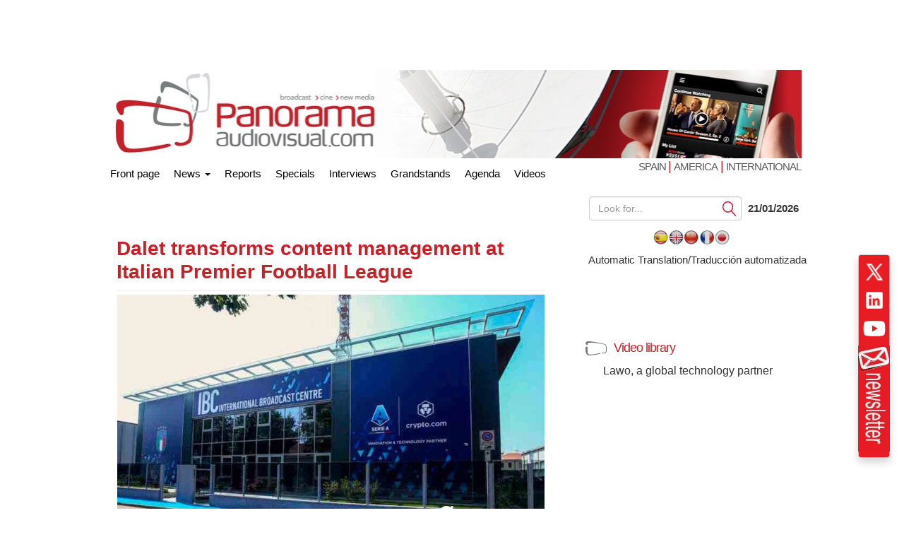

--- FILE ---
content_type: text/html; charset=UTF-8
request_url: https://www.panoramaaudiovisual.com/en/2023/02/01/dalet-transforms-content-management-italian-premier-football-league/
body_size: 19877
content:
<!DOCTYPE html>
<html xmlns="http://www.w3.org/1999/xhtml" lang="en" dir="ltr">

<head><style>img.lazy{min-height:1px}</style><link href="https://www.panoramaaudiovisual.com/wp-content/plugins/w3-total-cache/pub/js/lazyload.min.js" as="script">
  <meta name="viewport" content="width=device-width, initial-scale=1.0">

  <title>Dalet transforms content management at Italian Football League</title>
  <meta charset="UTF-8">
  <meta name="msvalidate.01" content="89A40DE8D9C94E8EAF27AEA314A4541B" />
  <meta property="fb:page_id" content="243070221414" />
  <META name="y_key" content="a5df2d53bce95f6a" />
  <meta name="yandex-verification" content="53bf06a61ced7318" />

  <link rel="dns-prefetch" href="//fonts.googleapis.com">
  <link rel="dns-prefetch" href="//ads11.panoramaaudiovisual.com">
  <link rel="dns-prefetch" href="//www.google-analytics.com">
  <link rel="dns-prefetch" href="//www.youtube.com">
  <link rel="dns-prefetch" href="//fonts.gstatic.com">
  <link rel="dns-prefetch" href="//googleads.g.doubleclick.net">
  <link rel="dns-prefetch" href="//static.doubleclick.net">
  <link rel="dns-prefetch" href="//www.google.com">
  <link rel="dns-prefetch" href="//yt3.ggpht.com">
  <link rel="dns-prefetch" href="//i.ytimg.com">
  <link rel="dns-prefetch" href="//www.gstatic.com">

  <link rel="profile" href="https://gmpg.org/xfn/11" />
  <link rel="pingback" href="https://www.panoramaaudiovisual.com/xmlrpc.php" />
  <meta name='robots' content='index, follow, max-image-preview:large, max-snippet:-1, max-video-preview:-1' />

	<!-- This site is optimized with the Yoast SEO Premium plugin v26.7 (Yoast SEO v26.7) - https://yoast.com/wordpress/plugins/seo/ -->
	<meta name="description" content="Dalet and Italian partners EI Towers and CVE announced that the Lega Serie A Lissone-based production centre is using Dalet solutions." />
	<link rel="canonical" href="https://www.panoramaaudiovisual.com/en/2023/02/01/dalet-transforms-content-management-italian-premier-football-league/" />
	<meta property="og:locale" content="en_US" />
	<meta property="og:type" content="article" />
	<meta property="og:title" content="Dalet transforms content management at Italian Premier Football League" />
	<meta property="og:description" content="Dalet and Italian partners EI Towers and CVE announced that the Lega Serie A Lissone-based production centre is using Dalet solutions." />
	<meta property="og:url" content="https://www.panoramaaudiovisual.com/2023/02/01/dalet-transforms-content-management-italian-premier-football-league/" />
	<meta property="og:site_name" content="Panorama Audiovisual" />
	<meta property="article:publisher" content="https://www.facebook.com/Panorama-Audiovisual-243070221414/" />
	<meta property="article:published_time" content="2023-02-01T08:58:16+00:00" />
	<meta property="article:modified_time" content="2023-02-03T11:02:32+00:00" />
	<meta property="og:image" content="https://www.panoramaaudiovisual.com/wp-content/uploads/2023/02/IBC-SerieA-League.jpg" />
	<meta property="og:image:width" content="800" />
	<meta property="og:image:height" content="450" />
	<meta property="og:image:type" content="image/jpeg" />
	<meta name="author" content="DRAFTING" />
	<meta name="twitter:card" content="summary_large_image" />
	<meta name="twitter:creator" content="@panoramaav" />
	<meta name="twitter:site" content="@panoramaav" />
	<script type="application/ld+json" class="yoast-schema-graph">{"@context":"https://schema.org","@graph":[{"@type":"Article","@id":"https://www.panoramaaudiovisual.com/2023/02/01/dalet-transforms-content-management-italian-premier-football-league/#article","isPartOf":{"@id":"https://www.panoramaaudiovisual.com/2023/02/01/dalet-transforms-content-management-italian-premier-football-league/"},"author":{"name":"REDACCION","@id":"https://www.panoramaaudiovisual.com/#/schema/person/0bf973c75fdcda945f4d72e3f3afb73b"},"headline":"Dalet transforms content management at Italian Premier Football League","datePublished":"2023-02-01T08:58:16+00:00","dateModified":"2023-02-03T11:02:32+00:00","mainEntityOfPage":{"@id":"https://www.panoramaaudiovisual.com/2023/02/01/dalet-transforms-content-management-italian-premier-football-league/"},"wordCount":640,"publisher":{"@id":"https://www.panoramaaudiovisual.com/#organization"},"image":{"@id":"https://www.panoramaaudiovisual.com/2023/02/01/dalet-transforms-content-management-italian-premier-football-league/#primaryimage"},"thumbnailUrl":"https://www.panoramaaudiovisual.com/wp-content/uploads/2023/02/IBC-SerieA-League.jpg","keywords":["CVE [INT]","Dalet [INT]","EI Towers [INT]"],"articleSection":["Gestión de media"],"inLanguage":"en-US","copyrightYear":"2023","copyrightHolder":{"@id":"https://www.panoramaaudiovisual.com/#organization"}},{"@type":"WebPage","@id":"https://www.panoramaaudiovisual.com/2023/02/01/dalet-transforms-content-management-italian-premier-football-league/","url":"https://www.panoramaaudiovisual.com/2023/02/01/dalet-transforms-content-management-italian-premier-football-league/","name":"Dalet transforms content management at Italian Football League","isPartOf":{"@id":"https://www.panoramaaudiovisual.com/#website"},"primaryImageOfPage":{"@id":"https://www.panoramaaudiovisual.com/2023/02/01/dalet-transforms-content-management-italian-premier-football-league/#primaryimage"},"image":{"@id":"https://www.panoramaaudiovisual.com/2023/02/01/dalet-transforms-content-management-italian-premier-football-league/#primaryimage"},"thumbnailUrl":"https://www.panoramaaudiovisual.com/wp-content/uploads/2023/02/IBC-SerieA-League.jpg","datePublished":"2023-02-01T08:58:16+00:00","dateModified":"2023-02-03T11:02:32+00:00","description":"Dalet and Italian partners EI Towers and CVE announced that the Lega Serie A Lissone-based production centre is using Dalet solutions.","breadcrumb":{"@id":"https://www.panoramaaudiovisual.com/2023/02/01/dalet-transforms-content-management-italian-premier-football-league/#breadcrumb"},"inLanguage":"en-US","potentialAction":[{"@type":"ReadAction","target":["https://www.panoramaaudiovisual.com/2023/02/01/dalet-transforms-content-management-italian-premier-football-league/"]}]},{"@type":"ImageObject","inLanguage":"en-US","@id":"https://www.panoramaaudiovisual.com/2023/02/01/dalet-transforms-content-management-italian-premier-football-league/#primaryimage","url":"https://www.panoramaaudiovisual.com/wp-content/uploads/2023/02/IBC-SerieA-League.jpg","contentUrl":"https://www.panoramaaudiovisual.com/wp-content/uploads/2023/02/IBC-SerieA-League.jpg","width":800,"height":450,"caption":"IBC Serie-A League"},{"@type":"BreadcrumbList","@id":"https://www.panoramaaudiovisual.com/2023/02/01/dalet-transforms-content-management-italian-premier-football-league/#breadcrumb","itemListElement":[{"@type":"ListItem","position":1,"name":"Portada","item":"https://www.panoramaaudiovisual.com/"},{"@type":"ListItem","position":2,"name":"Dalet transforms content management at Italian Premier Football League"}]},{"@type":"WebSite","@id":"https://www.panoramaaudiovisual.com/#website","url":"https://www.panoramaaudiovisual.com/","name":"Panorama Audiovisual","description":"Tecnologia y tendencias en broadcast, cine y new media","publisher":{"@id":"https://www.panoramaaudiovisual.com/#organization"},"potentialAction":[{"@type":"SearchAction","target":{"@type":"EntryPoint","urlTemplate":"https://www.panoramaaudiovisual.com/?s={search_term_string}"},"query-input":{"@type":"PropertyValueSpecification","valueRequired":true,"valueName":"search_term_string"}}],"inLanguage":"en-US"},{"@type":"Organization","@id":"https://www.panoramaaudiovisual.com/#organization","name":"Panorama Audiovisual","url":"https://www.panoramaaudiovisual.com/","logo":{"@type":"ImageObject","inLanguage":"en-US","@id":"https://www.panoramaaudiovisual.com/#/schema/logo/image/","url":"https://www.panoramaaudiovisual.com/wp-content/uploads/2009/10/logo_adap.jpg","contentUrl":"https://www.panoramaaudiovisual.com/wp-content/uploads/2009/10/logo_adap.jpg","width":"240","height":"247","caption":"Panorama Audiovisual"},"image":{"@id":"https://www.panoramaaudiovisual.com/#/schema/logo/image/"},"sameAs":["https://www.facebook.com/Panorama-Audiovisual-243070221414/","https://x.com/panoramaav"]},{"@type":"Person","@id":"https://www.panoramaaudiovisual.com/#/schema/person/0bf973c75fdcda945f4d72e3f3afb73b","name":"REDACCION"}]}</script>
	<!-- / Yoast SEO Premium plugin. -->


<link rel="alternate" title="oEmbed (JSON)" type="application/json+oembed" href="https://www.panoramaaudiovisual.com/en/wp-json/oembed/1.0/embed?url=https%3A%2F%2Fwww.panoramaaudiovisual.com%2F2023%2F02%2F01%2Fdalet-transforms-content-management-italian-premier-football-league%2F" />
<link rel="alternate" title="oEmbed (XML)" type="text/xml+oembed" href="https://www.panoramaaudiovisual.com/en/wp-json/oembed/1.0/embed?url=https%3A%2F%2Fwww.panoramaaudiovisual.com%2F2023%2F02%2F01%2Fdalet-transforms-content-management-italian-premier-football-league%2F&format=xml" />
<style id='wp-img-auto-sizes-contain-inline-css' type='text/css'>
img:is([sizes=auto i],[sizes^="auto," i]){contain-intrinsic-size:3000px 1500px}
/*# sourceURL=wp-img-auto-sizes-contain-inline-css */
</style>
<style id='wp-emoji-styles-inline-css' type='text/css'>

	img.wp-smiley, img.emoji {
		display: inline !important;
		border: none !important;
		box-shadow: none !important;
		height: 1em !important;
		width: 1em !important;
		margin: 0 0.07em !important;
		vertical-align: -0.1em !important;
		background: none !important;
		padding: 0 !important;
	}
/*# sourceURL=wp-emoji-styles-inline-css */
</style>
<style id='wp-block-library-inline-css' type='text/css'>
:root{--wp-block-synced-color:#7a00df;--wp-block-synced-color--rgb:122,0,223;--wp-bound-block-color:var(--wp-block-synced-color);--wp-editor-canvas-background:#ddd;--wp-admin-theme-color:#007cba;--wp-admin-theme-color--rgb:0,124,186;--wp-admin-theme-color-darker-10:#006ba1;--wp-admin-theme-color-darker-10--rgb:0,107,160.5;--wp-admin-theme-color-darker-20:#005a87;--wp-admin-theme-color-darker-20--rgb:0,90,135;--wp-admin-border-width-focus:2px}@media (min-resolution:192dpi){:root{--wp-admin-border-width-focus:1.5px}}.wp-element-button{cursor:pointer}:root .has-very-light-gray-background-color{background-color:#eee}:root .has-very-dark-gray-background-color{background-color:#313131}:root .has-very-light-gray-color{color:#eee}:root .has-very-dark-gray-color{color:#313131}:root .has-vivid-green-cyan-to-vivid-cyan-blue-gradient-background{background:linear-gradient(135deg,#00d084,#0693e3)}:root .has-purple-crush-gradient-background{background:linear-gradient(135deg,#34e2e4,#4721fb 50%,#ab1dfe)}:root .has-hazy-dawn-gradient-background{background:linear-gradient(135deg,#faaca8,#dad0ec)}:root .has-subdued-olive-gradient-background{background:linear-gradient(135deg,#fafae1,#67a671)}:root .has-atomic-cream-gradient-background{background:linear-gradient(135deg,#fdd79a,#004a59)}:root .has-nightshade-gradient-background{background:linear-gradient(135deg,#330968,#31cdcf)}:root .has-midnight-gradient-background{background:linear-gradient(135deg,#020381,#2874fc)}:root{--wp--preset--font-size--normal:16px;--wp--preset--font-size--huge:42px}.has-regular-font-size{font-size:1em}.has-larger-font-size{font-size:2.625em}.has-normal-font-size{font-size:var(--wp--preset--font-size--normal)}.has-huge-font-size{font-size:var(--wp--preset--font-size--huge)}.has-text-align-center{text-align:center}.has-text-align-left{text-align:left}.has-text-align-right{text-align:right}.has-fit-text{white-space:nowrap!important}#end-resizable-editor-section{display:none}.aligncenter{clear:both}.items-justified-left{justify-content:flex-start}.items-justified-center{justify-content:center}.items-justified-right{justify-content:flex-end}.items-justified-space-between{justify-content:space-between}.screen-reader-text{border:0;clip-path:inset(50%);height:1px;margin:-1px;overflow:hidden;padding:0;position:absolute;width:1px;word-wrap:normal!important}.screen-reader-text:focus{background-color:#ddd;clip-path:none;color:#444;display:block;font-size:1em;height:auto;left:5px;line-height:normal;padding:15px 23px 14px;text-decoration:none;top:5px;width:auto;z-index:100000}html :where(.has-border-color){border-style:solid}html :where([style*=border-top-color]){border-top-style:solid}html :where([style*=border-right-color]){border-right-style:solid}html :where([style*=border-bottom-color]){border-bottom-style:solid}html :where([style*=border-left-color]){border-left-style:solid}html :where([style*=border-width]){border-style:solid}html :where([style*=border-top-width]){border-top-style:solid}html :where([style*=border-right-width]){border-right-style:solid}html :where([style*=border-bottom-width]){border-bottom-style:solid}html :where([style*=border-left-width]){border-left-style:solid}html :where(img[class*=wp-image-]){height:auto;max-width:100%}:where(figure){margin:0 0 1em}html :where(.is-position-sticky){--wp-admin--admin-bar--position-offset:var(--wp-admin--admin-bar--height,0px)}@media screen and (max-width:600px){html :where(.is-position-sticky){--wp-admin--admin-bar--position-offset:0px}}

/*# sourceURL=wp-block-library-inline-css */
</style><style id='global-styles-inline-css' type='text/css'>
:root{--wp--preset--aspect-ratio--square: 1;--wp--preset--aspect-ratio--4-3: 4/3;--wp--preset--aspect-ratio--3-4: 3/4;--wp--preset--aspect-ratio--3-2: 3/2;--wp--preset--aspect-ratio--2-3: 2/3;--wp--preset--aspect-ratio--16-9: 16/9;--wp--preset--aspect-ratio--9-16: 9/16;--wp--preset--color--black: #000000;--wp--preset--color--cyan-bluish-gray: #abb8c3;--wp--preset--color--white: #ffffff;--wp--preset--color--pale-pink: #f78da7;--wp--preset--color--vivid-red: #cf2e2e;--wp--preset--color--luminous-vivid-orange: #ff6900;--wp--preset--color--luminous-vivid-amber: #fcb900;--wp--preset--color--light-green-cyan: #7bdcb5;--wp--preset--color--vivid-green-cyan: #00d084;--wp--preset--color--pale-cyan-blue: #8ed1fc;--wp--preset--color--vivid-cyan-blue: #0693e3;--wp--preset--color--vivid-purple: #9b51e0;--wp--preset--gradient--vivid-cyan-blue-to-vivid-purple: linear-gradient(135deg,rgb(6,147,227) 0%,rgb(155,81,224) 100%);--wp--preset--gradient--light-green-cyan-to-vivid-green-cyan: linear-gradient(135deg,rgb(122,220,180) 0%,rgb(0,208,130) 100%);--wp--preset--gradient--luminous-vivid-amber-to-luminous-vivid-orange: linear-gradient(135deg,rgb(252,185,0) 0%,rgb(255,105,0) 100%);--wp--preset--gradient--luminous-vivid-orange-to-vivid-red: linear-gradient(135deg,rgb(255,105,0) 0%,rgb(207,46,46) 100%);--wp--preset--gradient--very-light-gray-to-cyan-bluish-gray: linear-gradient(135deg,rgb(238,238,238) 0%,rgb(169,184,195) 100%);--wp--preset--gradient--cool-to-warm-spectrum: linear-gradient(135deg,rgb(74,234,220) 0%,rgb(151,120,209) 20%,rgb(207,42,186) 40%,rgb(238,44,130) 60%,rgb(251,105,98) 80%,rgb(254,248,76) 100%);--wp--preset--gradient--blush-light-purple: linear-gradient(135deg,rgb(255,206,236) 0%,rgb(152,150,240) 100%);--wp--preset--gradient--blush-bordeaux: linear-gradient(135deg,rgb(254,205,165) 0%,rgb(254,45,45) 50%,rgb(107,0,62) 100%);--wp--preset--gradient--luminous-dusk: linear-gradient(135deg,rgb(255,203,112) 0%,rgb(199,81,192) 50%,rgb(65,88,208) 100%);--wp--preset--gradient--pale-ocean: linear-gradient(135deg,rgb(255,245,203) 0%,rgb(182,227,212) 50%,rgb(51,167,181) 100%);--wp--preset--gradient--electric-grass: linear-gradient(135deg,rgb(202,248,128) 0%,rgb(113,206,126) 100%);--wp--preset--gradient--midnight: linear-gradient(135deg,rgb(2,3,129) 0%,rgb(40,116,252) 100%);--wp--preset--font-size--small: 13px;--wp--preset--font-size--medium: 20px;--wp--preset--font-size--large: 36px;--wp--preset--font-size--x-large: 42px;--wp--preset--spacing--20: 0.44rem;--wp--preset--spacing--30: 0.67rem;--wp--preset--spacing--40: 1rem;--wp--preset--spacing--50: 1.5rem;--wp--preset--spacing--60: 2.25rem;--wp--preset--spacing--70: 3.38rem;--wp--preset--spacing--80: 5.06rem;--wp--preset--shadow--natural: 6px 6px 9px rgba(0, 0, 0, 0.2);--wp--preset--shadow--deep: 12px 12px 50px rgba(0, 0, 0, 0.4);--wp--preset--shadow--sharp: 6px 6px 0px rgba(0, 0, 0, 0.2);--wp--preset--shadow--outlined: 6px 6px 0px -3px rgb(255, 255, 255), 6px 6px rgb(0, 0, 0);--wp--preset--shadow--crisp: 6px 6px 0px rgb(0, 0, 0);}:where(.is-layout-flex){gap: 0.5em;}:where(.is-layout-grid){gap: 0.5em;}body .is-layout-flex{display: flex;}.is-layout-flex{flex-wrap: wrap;align-items: center;}.is-layout-flex > :is(*, div){margin: 0;}body .is-layout-grid{display: grid;}.is-layout-grid > :is(*, div){margin: 0;}:where(.wp-block-columns.is-layout-flex){gap: 2em;}:where(.wp-block-columns.is-layout-grid){gap: 2em;}:where(.wp-block-post-template.is-layout-flex){gap: 1.25em;}:where(.wp-block-post-template.is-layout-grid){gap: 1.25em;}.has-black-color{color: var(--wp--preset--color--black) !important;}.has-cyan-bluish-gray-color{color: var(--wp--preset--color--cyan-bluish-gray) !important;}.has-white-color{color: var(--wp--preset--color--white) !important;}.has-pale-pink-color{color: var(--wp--preset--color--pale-pink) !important;}.has-vivid-red-color{color: var(--wp--preset--color--vivid-red) !important;}.has-luminous-vivid-orange-color{color: var(--wp--preset--color--luminous-vivid-orange) !important;}.has-luminous-vivid-amber-color{color: var(--wp--preset--color--luminous-vivid-amber) !important;}.has-light-green-cyan-color{color: var(--wp--preset--color--light-green-cyan) !important;}.has-vivid-green-cyan-color{color: var(--wp--preset--color--vivid-green-cyan) !important;}.has-pale-cyan-blue-color{color: var(--wp--preset--color--pale-cyan-blue) !important;}.has-vivid-cyan-blue-color{color: var(--wp--preset--color--vivid-cyan-blue) !important;}.has-vivid-purple-color{color: var(--wp--preset--color--vivid-purple) !important;}.has-black-background-color{background-color: var(--wp--preset--color--black) !important;}.has-cyan-bluish-gray-background-color{background-color: var(--wp--preset--color--cyan-bluish-gray) !important;}.has-white-background-color{background-color: var(--wp--preset--color--white) !important;}.has-pale-pink-background-color{background-color: var(--wp--preset--color--pale-pink) !important;}.has-vivid-red-background-color{background-color: var(--wp--preset--color--vivid-red) !important;}.has-luminous-vivid-orange-background-color{background-color: var(--wp--preset--color--luminous-vivid-orange) !important;}.has-luminous-vivid-amber-background-color{background-color: var(--wp--preset--color--luminous-vivid-amber) !important;}.has-light-green-cyan-background-color{background-color: var(--wp--preset--color--light-green-cyan) !important;}.has-vivid-green-cyan-background-color{background-color: var(--wp--preset--color--vivid-green-cyan) !important;}.has-pale-cyan-blue-background-color{background-color: var(--wp--preset--color--pale-cyan-blue) !important;}.has-vivid-cyan-blue-background-color{background-color: var(--wp--preset--color--vivid-cyan-blue) !important;}.has-vivid-purple-background-color{background-color: var(--wp--preset--color--vivid-purple) !important;}.has-black-border-color{border-color: var(--wp--preset--color--black) !important;}.has-cyan-bluish-gray-border-color{border-color: var(--wp--preset--color--cyan-bluish-gray) !important;}.has-white-border-color{border-color: var(--wp--preset--color--white) !important;}.has-pale-pink-border-color{border-color: var(--wp--preset--color--pale-pink) !important;}.has-vivid-red-border-color{border-color: var(--wp--preset--color--vivid-red) !important;}.has-luminous-vivid-orange-border-color{border-color: var(--wp--preset--color--luminous-vivid-orange) !important;}.has-luminous-vivid-amber-border-color{border-color: var(--wp--preset--color--luminous-vivid-amber) !important;}.has-light-green-cyan-border-color{border-color: var(--wp--preset--color--light-green-cyan) !important;}.has-vivid-green-cyan-border-color{border-color: var(--wp--preset--color--vivid-green-cyan) !important;}.has-pale-cyan-blue-border-color{border-color: var(--wp--preset--color--pale-cyan-blue) !important;}.has-vivid-cyan-blue-border-color{border-color: var(--wp--preset--color--vivid-cyan-blue) !important;}.has-vivid-purple-border-color{border-color: var(--wp--preset--color--vivid-purple) !important;}.has-vivid-cyan-blue-to-vivid-purple-gradient-background{background: var(--wp--preset--gradient--vivid-cyan-blue-to-vivid-purple) !important;}.has-light-green-cyan-to-vivid-green-cyan-gradient-background{background: var(--wp--preset--gradient--light-green-cyan-to-vivid-green-cyan) !important;}.has-luminous-vivid-amber-to-luminous-vivid-orange-gradient-background{background: var(--wp--preset--gradient--luminous-vivid-amber-to-luminous-vivid-orange) !important;}.has-luminous-vivid-orange-to-vivid-red-gradient-background{background: var(--wp--preset--gradient--luminous-vivid-orange-to-vivid-red) !important;}.has-very-light-gray-to-cyan-bluish-gray-gradient-background{background: var(--wp--preset--gradient--very-light-gray-to-cyan-bluish-gray) !important;}.has-cool-to-warm-spectrum-gradient-background{background: var(--wp--preset--gradient--cool-to-warm-spectrum) !important;}.has-blush-light-purple-gradient-background{background: var(--wp--preset--gradient--blush-light-purple) !important;}.has-blush-bordeaux-gradient-background{background: var(--wp--preset--gradient--blush-bordeaux) !important;}.has-luminous-dusk-gradient-background{background: var(--wp--preset--gradient--luminous-dusk) !important;}.has-pale-ocean-gradient-background{background: var(--wp--preset--gradient--pale-ocean) !important;}.has-electric-grass-gradient-background{background: var(--wp--preset--gradient--electric-grass) !important;}.has-midnight-gradient-background{background: var(--wp--preset--gradient--midnight) !important;}.has-small-font-size{font-size: var(--wp--preset--font-size--small) !important;}.has-medium-font-size{font-size: var(--wp--preset--font-size--medium) !important;}.has-large-font-size{font-size: var(--wp--preset--font-size--large) !important;}.has-x-large-font-size{font-size: var(--wp--preset--font-size--x-large) !important;}
/*# sourceURL=global-styles-inline-css */
</style>

<style id='classic-theme-styles-inline-css' type='text/css'>
/*! This file is auto-generated */
.wp-block-button__link{color:#fff;background-color:#32373c;border-radius:9999px;box-shadow:none;text-decoration:none;padding:calc(.667em + 2px) calc(1.333em + 2px);font-size:1.125em}.wp-block-file__button{background:#32373c;color:#fff;text-decoration:none}
/*# sourceURL=/wp-includes/css/classic-themes.min.css */
</style>
<link rel='stylesheet' id='yarpp-thumbnails-css' href='https://www.panoramaaudiovisual.com/wp-content/plugins/yet-another-related-posts-plugin/style/styles_thumbnails.css?ver=5.30.11' type='text/css' media='all' />
<style id='yarpp-thumbnails-inline-css' type='text/css'>
.yarpp-thumbnails-horizontal .yarpp-thumbnail {width: 260px;height: 220px;margin: 5px;margin-left: 0px;}.yarpp-thumbnail > img, .yarpp-thumbnail-default {width: 250px;height: 170px;margin: 5px;}.yarpp-thumbnails-horizontal .yarpp-thumbnail-title {margin: 7px;margin-top: 0px;width: 250px;}.yarpp-thumbnail-default > img {min-height: 170px;min-width: 250px;}
/*# sourceURL=yarpp-thumbnails-inline-css */
</style>
<link rel='stylesheet' id='flags_tpw_flags_css-css' href='//www.panoramaaudiovisual.com/wp-content/plugins/transposh-translation-filter-for-wordpress/widgets/flags/tpw_flags_css.css?ver=1.0.11' type='text/css' media='all' />
<link rel="https://api.w.org/" href="https://www.panoramaaudiovisual.com/wp-json/" /><link rel="alternate" title="JSON" type="application/json" href="https://www.panoramaaudiovisual.com/en/wp-json/wp/v2/posts/206489" /><link rel="EditURI" type="application/rsd+xml" title="RSD" href="https://www.panoramaaudiovisual.com/xmlrpc.php?rsd" />
<link rel='shortlink' href='https://www.panoramaaudiovisual.com/?p=206489' />
<link rel="alternate" hreflang="es" href="https://www.panoramaaudiovisual.com/2023/02/01/dalet-transforms-content-management-italian-premier-football-league/"/><link rel="alternate" hreflang="en" href="https://www.panoramaaudiovisual.com/en/2023/02/01/dalet-transforms-content-management-italian-premier-football-league/"/><meta name="generator" content="webp-uploads 2.6.1">
  <script type="text/javascript">
    var a = document.cookie.match(new RegExp('PAlocal=([^;]+)'));
    const site = 'https://www.panoramaaudiovisual.com';
    const un = {};
    un.sites = {
      esp: site,
      int: site + '/en/int/',
      ame: site + '/ame/',
      int2: site + '/en/int',
      ame2: site + '/ame'
    };
    un.home = false;
    un.url = 'https://www.panoramaaudiovisual.com/en/2023/02/01/dalet-transforms-content-management-italian-premier-football-league';
    un.per = 'https://www.panoramaaudiovisual.com/2023/02/01/dalet-transforms-content-management-italian-premier-football-league/';
    un.topImg = Math.round(Math.random() * 7 + 1);
    un.topImg = (un.topImg > 7) ? 7 : un.topImg;
    un.site = (a && a.length) ? a[1] : 'esp';

    if (un.home) {
      if (un.site === 'esp' && un.url !== un.sites.esp) {
        window.location.replace(un.sites.esp);
      } else if (un.site === 'int' && !(un.url !== un.sites.int || un.url !== un.sites.int2)) {
        window.location.replace(un.sites.int);
      } else if (un.site === 'ame' && !(un.url !== un.sites.ame || un.url !== un.sites.ame2)) {
        window.location.replace(un.sites.ame);
      }
    }
  </script>

  <link rel="icon" href="https://www.panoramaaudiovisual.com/wp-content/themes/underwood/core/img/puntomira32.png" />
  <link rel="shortcut icon" type="image/png" sizes=48x48 href="https://www.panoramaaudiovisual.com/wp-content/themes/underwood/core/img/puntomira48.png">
  <link rel="icon" type="image/png" sizes=192x192 href="https://www.panoramaaudiovisual.com/wp-content/themes/underwood/core/img/puntomira192.png">
  <link rel="icon" type="image/png" sizes=196x196 href="https://www.panoramaaudiovisual.com/wp-content/themes/underwood/core/img/puntomira196.png">
  <link rel="icon" type="image/png" sizes=152x152 href="https://www.panoramaaudiovisual.com/wp-content/themes/underwood/core/img/puntomira152.png">
  <link rel="icon" type="image/png" sizes=160x160 href="https://www.panoramaaudiovisual.com/wp-content/themes/underwood/core/img/puntomira160.png">
  <link rel="apple-touch-icon" sizes="57x57" type="image/png" href="https://www.panoramaaudiovisual.com/wp-content/themes/underwood/core/img/puntomira57.png">
  <link rel="apple-touch-icon" sizes="72x72" type="image/png" href="https://www.panoramaaudiovisual.com/wp-content/themes/underwood/core/img/puntomira72.png">
  <link rel="apple-touch-icon" sizes="114x114" type="image/png" href="https://www.panoramaaudiovisual.com/wp-content/themes/underwood/core/img/puntomira114.png">
  <link rel="apple-touch-icon" sizes="144x144" type="image/png" href="https://www.panoramaaudiovisual.com/wp-content/themes/underwood/core/img/puntomira144.png">
  <link rel="apple-touch-icon" sizes="180x180" type="image/png" href="https://www.panoramaaudiovisual.com/wp-content/themes/underwood/core/img/puntomira48.png">

  <link rel="stylesheet" media="screen" type="text/css" href="https://www.panoramaaudiovisual.com/wp-content/themes/underwood/core/css/style.2.12.min.css">


    <script>
      ! function(f, b, e, v, n, t, s) {
        if (f.fbq) return;
        n = f.fbq = function() {
          n.callMethod ?
            n.callMethod.apply(n, arguments) : n.queue.push(arguments)
        };
        if (!f._fbq) f._fbq = n;
        n.push = n;
        n.loaded = !0;
        n.version = '2.0';
        n.queue = [];
        t = b.createElement(e);
        t.async = !0;
        t.src = v;
        s = b.getElementsByTagName(e)[0];
        s.parentNode.insertBefore(t, s)
      }(window, document, 'script',
        'https://connect.facebook.net/en_US/fbevents.js');
      fbq('init', '1305083093310193');
      fbq('track', 'PageView');
    </script>
    <noscript><img class="lazy" height="1" width="1" style="display:none"
        src="data:image/svg+xml,%3Csvg%20xmlns='http://www.w3.org/2000/svg'%20viewBox='0%200%201%201'%3E%3C/svg%3E" data-src="https://www.facebook.com/tr?id=1305083093310193&ev=PageView&noscript=1" /></noscript>
<link rel='stylesheet' id='yarppRelatedCss-css' href='https://www.panoramaaudiovisual.com/wp-content/plugins/yet-another-related-posts-plugin/style/related.css?ver=5.30.11' type='text/css' media='all' />
<link rel='stylesheet' id='tptn-style-text-only-css' href='https://www.panoramaaudiovisual.com/wp-content/plugins/top-10/css/text-only.min.css?ver=4.1.1' type='text/css' media='all' />
<meta name="translation-stats" content='{"total_phrases":251,"translated_phrases":220,"human_translated_phrases":null,"hidden_phrases":102,"hidden_translated_phrases":101,"hidden_translateable_phrases":1,"meta_phrases":26,"meta_translated_phrases":2,"time":null}'/>
</head>

<body>
  


<script type='text/javascript'><!--//<![CDATA[
   var ox_u = 'https://ads11.panoramaaudiovisual.com/www/delivery/al.php?zoneid=7&layerstyle=simple&align=left&valign=middle&padding=2&closetime=30&padding=2&shifth=5&shiftv=5&closebutton=t&backcolor=E6E3D3&bordercolor=999';
   if (document.context) ox_u += '&context=' + escape(document.context);
   document.write("<scr"+"ipt type='text/javascript' src='" + ox_u + "'></scr"+"ipt>");
//]]>--></script>
  <!-- Google tag (gtag.js) -->
<script async src="https://www.googletagmanager.com/gtag/js?id=G-PQZ5S75HHB"></script>
<script>
  window.dataLayer = window.dataLayer || [];
  function gtag(){dataLayer.push(arguments);}
  gtag('js', new Date());

  gtag('config', 'G-PQZ5S75HHB');
</script>


<script>
  (function(i,s,o,g,r,a,m){i['GoogleAnalyticsObject']=r;i[r]=i[r]||function(){
  (i[r].q=i[r].q||[]).push(arguments)},i[r].l=1*new Date();a=s.createElement(o),
  m=s.getElementsByTagName(o)[0];a.async=1;a.src=g;m.parentNode.insertBefore(a,m)
  })(window,document,'script','//www.google-analytics.com/analytics.js','ga');

  ga('create', 'UA-11258304-1', 'panoramaaudiovisual.com');
  ga('send', 'pageview');

</script>
<script type="text/javascript">
    (function(c,l,a,r,i,t,y){
        c[a]=c[a]||function(){(c[a].q=c[a].q||[]).push(arguments)};
        t=l.createElement(r);t.async=1;t.src="https://www.clarity.ms/tag/"+i;
        y=l.getElementsByTagName(r)[0];y.parentNode.insertBefore(t,y);
    })(window, document, "clarity", "script", "chvzrv8sq2");
</script>  <div class="social-float">
    <ul>
      <li>
        <a href="https://x.com/panoramaav" title="Accede a X" target="_blank" rel="noopener" style="display: block;">
          <img class="lazy" src="data:image/svg+xml,%3Csvg%20xmlns='http://www.w3.org/2000/svg'%20viewBox='0%200%2032%2032'%3E%3C/svg%3E" data-src="https://www.panoramaaudiovisual.com/wp-content/themes/underwood/core/img/x.png" alt="X" width="32" height="32" border="0">
        </a>
      </li>
      <li>
        <a href="https://www.linkedin.com/company/panorama-av/" title="Sign in to LinkedIn" target="_blank" rel="noopener" style="display: block;">
          <img class="lazy" src="data:image/svg+xml,%3Csvg%20xmlns='http://www.w3.org/2000/svg'%20viewBox='0%200%2032%2032'%3E%3C/svg%3E" data-src="https://www.panoramaaudiovisual.com/wp-content/themes/underwood/core/img/linkedin.png" alt="LinkedIn" width="32" height="32" border="0">
        </a>
      </li>
      <li><a href="https://www.youtube.com/user/PanoramaAudiovisual" title="Accede a YouTube" target="_blank" rel="noopener" style="display: block;">
          <img class="lazy" src="data:image/svg+xml,%3Csvg%20xmlns='http://www.w3.org/2000/svg'%20viewBox='0%200%2032%2032'%3E%3C/svg%3E" data-src="https://www.panoramaaudiovisual.com/wp-content/themes/underwood/core/img/youtube.png" alt="Youtube" width="32" height="32" border="0">
      </li>
      <li><a href="/alta-en-newsletter"><img class="lazy" src="data:image/svg+xml,%3Csvg%20xmlns='http://www.w3.org/2000/svg'%20viewBox='0%200%201%201'%3E%3C/svg%3E" data-src="https://www.panoramaaudiovisual.com/wp-content/themes/underwood/core/img/newsletter.jpg" alt="Follow us with our newsletter"></a></li>
    </ul>
  </div>

  <header class="row ancho">
    <div class="ancho">
      <div class="row-publi publicidad">
        <div class="col-xs-9 publiz1">
          

<ins data-revive-zoneid="4" data-revive-id="eb661876e5a1d3ef33c346f0014b9fec"></ins>
        </div>
        <div class="col-xs-3 publiz2 no-tablet">
          
<ins data-revive-zoneid="2" data-revive-id="eb661876e5a1d3ef33c346f0014b9fec"></ins>
        </div>
      </div>
      <div class="mobile cabecera" style="display: none;">
        <div class="col-xs-6"><a href="https://www.panoramaaudiovisual.com/en/">
            <img class="img-responsive lazy" src="data:image/svg+xml,%3Csvg%20xmlns='http://www.w3.org/2000/svg'%20viewBox='0%200%201%201'%3E%3C/svg%3E" data-src="https://www.panoramaaudiovisual.com/wp-content/themes/underwood/core/img/header/dos.png" alt="Go to the cover of Panorama Audiovisual"></a>
        </div>
        <div class="col-xs-4">
          <h3><a class="esp" href="https://www.panoramaaudiovisual.com/en/?PAesp=1">Spain </a><br><a class="ame" href="https://www.panoramaaudiovisual.com/en/?PAame=1">America</a><br><a class="int" href="https://www.panoramaaudiovisual.com/en/?PAint=1">International</a></h3>
        </div>
        <div class="navbar-header pull-right mobile-only col-xs-2">
          <button type="button" class="navbar-toggle collapsed" data-toggle="collapse" data-target="#under-menu">
            <span class="sr-only">Front page</span>
            <span class="icon-bar"></span>
            <span class="icon-bar"></span>
            <span class="icon-bar"></span>
          </button>

        </div>

      </div>

      <div class="row-publi no-mobile">
        <a class="link-home" href="https://www.panoramaaudiovisual.com/en/">
          <img class="img-responsive lazy" src="data:image/svg+xml,%3Csvg%20xmlns='http://www.w3.org/2000/svg'%20viewBox='0%200%201%201'%3E%3C/svg%3E" data-src="https://www.panoramaaudiovisual.com/wp-content/themes/underwood/core/img/header/top_1.jpg" alt="Go to the cover of Panorama Audiovisual"></a>
      </div>
  </header>
  <div class="row ancho no-mobile">
    <nav class="navbar" role="navigation">
  <!-- Brand and toggle get grouped for better mobile display -->

  <div class="collapse navbar-collapse" id="under-menu">
    <ul class="nav navbar-nav">
      <li><a class="navbar-brand link-home" href="/">Front page</a></li>
      <li class="dropdown">
        <a href="#" class="dropdown-toggle" data-toggle="dropdown">News <b class="caret"></b></a>
                <div class="dropdown-menu" style="width:640px">
          <ul>
            <li><a href="https://www.panoramaaudiovisual.com/en/category/accesorios/" title="See all the news of Accessories">Accessories</a></li><li><a href="https://www.panoramaaudiovisual.com/en/category/almacenamiento/" title="See all the news of Storage">Storage</a></li><li><a href="https://www.panoramaaudiovisual.com/en/category/alquiler-servicios/" title="See all the news of Rental / Services">Rental / Services</a></li><li><a href="https://www.panoramaaudiovisual.com/en/category/television/360-vr/" title="See all the news of AR / VR / XR">AR / VR / XR</a></li><li><a href="https://www.panoramaaudiovisual.com/en/category/audio/" title="See all the news of Audio">Audio</a></li><li><a href="https://www.panoramaaudiovisual.com/en/category/automatizacion/" title="See all the news of Automation">Automation</a></li><li><a href="https://www.panoramaaudiovisual.com/en/category/captacion/" title="See all the news of Catchment">Catchment</a></li><li><a href="https://www.panoramaaudiovisual.com/en/category/cine/" title="See all the news of Cine">Cine</a></li><li><a href="https://www.panoramaaudiovisual.com/en/category/cine/produccion/" title="See all the news of Cinema / Production">Cinema / Production</a></li><li><a href="https://www.panoramaaudiovisual.com/en/category/cine/tecnica/" title="See all the news of Cinema / Technique">Cinema / Technique</a></li></ul><ul style="left:160px;position:absolute;top:5px;"><li><a href="https://www.panoramaaudiovisual.com/en/category/tv-corporate/control/" title="See all the news of Control">Control</a></li><li><a href="https://www.panoramaaudiovisual.com/en/category/tv-corporate/digital-signage/" title="See all the news of Digital Signage">Digital Signage</a></li><li><a href="https://www.panoramaaudiovisual.com/en/category/emision/" title="See all the news of Emission">Emission</a></li><li><a href="https://www.panoramaaudiovisual.com/en/category/entrev/" title="See all the news of Interviews">Interviews</a></li><li><a href="https://www.panoramaaudiovisual.com/en/category/esp1/" title="See all the news of ESP1">ESP1</a></li><li><a href="https://www.panoramaaudiovisual.com/en/category/esp2/" title="See all the news of ESP2">ESP2</a></li><li><a href="https://www.panoramaaudiovisual.com/en/category/television/esports/" title="See all the news of eSports">eSports</a></li><li><a href="https://www.panoramaaudiovisual.com/en/category/estudio/" title="See all the news of Study">Study</a></li><li><a href="https://www.panoramaaudiovisual.com/en/category/eventos/" title="See all the news of Events">Events</a></li><li><a href="https://www.panoramaaudiovisual.com/en/category/formacion/" title="See all the news of Training">Training</a></li></ul><ul style="left:320px;position:absolute;top:5px;"><li><a href="https://www.panoramaaudiovisual.com/en/category/gestion-media/" title="See all the news of Media management">Media management</a></li><li><a href="https://www.panoramaaudiovisual.com/en/category/grafismo/" title="See all the news of Graphics">Graphics</a></li><li><a href="https://www.panoramaaudiovisual.com/en/category/iluminacion/" title="See all the news of Lightning">Lightning</a></li><li><a href="https://www.panoramaaudiovisual.com/en/category/integracion/" title="See all the news of Integration">Integration</a></li><li><a href="https://www.panoramaaudiovisual.com/en/category/iptv/" title="See all the news of IP">IP</a></li><li><a href="https://www.panoramaaudiovisual.com/en/category/negocios/" title="See all the news of Business">Business</a></li><li><a href="https://www.panoramaaudiovisual.com/en/category/tv-corporate/pantallas/" title="See all the news of Screens">Screens</a></li><li><a href="https://www.panoramaaudiovisual.com/en/category/postpro/" title="See all the news of Postpro">Postpro</a></li><li><a href="https://www.panoramaaudiovisual.com/en/category/primer-plano/" title="See all the news of Foreground">Foreground</a></li><li><a href="https://www.panoramaaudiovisual.com/en/category/tv-corporate/proyeccion/" title="See all the news of Projection">Projection</a></li></ul><ul style="left:480px;position:absolute;top:5px;"><li><a href="https://www.panoramaaudiovisual.com/en/category/radio/" title="See all the news of Radio">Radio</a></li><li><a href="https://www.panoramaaudiovisual.com/en/category/rf/" title="See all the news of RF">RF</a></li><li><a href="https://www.panoramaaudiovisual.com/en/category/satelite/" title="See all the news of Satellite">Satellite</a></li><li><a href="https://www.panoramaaudiovisual.com/en/category/tdt/" title="See all the news of TDT">TDT</a></li><li><a href="https://www.panoramaaudiovisual.com/en/category/television/" title="See all the news of Television">Television</a></li><li><a href="https://www.panoramaaudiovisual.com/en/category/tv-corporate/" title="See all the news of TV Corporate">TV Corporate</a></li><li><a href="https://www.panoramaaudiovisual.com/en/category/television/local/" title="See all the news of Tv local">Tv local</a></li><li><a href="https://www.panoramaaudiovisual.com/en/category/tv-movil/" title="See all the news of Mobile TV">Mobile TV</a></li><li><a href="https://www.panoramaaudiovisual.com/en/category/television/television-produccion/" title="See all the news of TV Production">TV Production</a></li><li><a href="https://www.panoramaaudiovisual.com/en/category/alta-definicion/" title="See all the news of UHD TV">UHD TV</a></li>          </ul>
        </div>
      </li>
      <li><a href="/category/reportajes/">Reports</a></li>
      <li><a href="/especiales/">Specials</a></li>
      <li><a href="/category/entrev/">Interviews</a></li>
      <li><a href="/category/tribunas/">Grandstands</a></li>
      <li><a href="/agenda/">Agenda</a></li>
      <li><a href="https://www.youtube.com/user/PanoramaAudiovisual" target="_blank">Videos</a></li>
    </ul>
    <section class="row-main pull-right" id="side-ediciones">
      <div class="sidebar_widget">
        <h3>
          <a target='top' class="esp" href="//www.panoramaaudiovisual.com/?PAesp=1">Spain </a> | <a target="_top" class="ame" href="//www.panoramaaudiovisual.com/?PAame=1">America</a> | <a target="_top" class="int " href="//www.panoramaaudiovisual.com/?PAint=1">International</a>
        </h3>
      </div>
    </section>
  </div><!-- /.navbar-collapse -->
</nav>  </div>
  <!-- end of #header -->


  <div class="contentmain row ancho">
    <section class="main-article">
					<script type="text/javascript">
					window.under = window.under || {};
					window.under.post = {
						lang: 'en',
						esp: '',
						ame: '',
						int: '1',
						url: "https://www.panoramaaudiovisual.com/2023/02/01/dalet-transforms-content-management-italian-premier-football-league/"
					}
				</script>
								<div style="display:none!important;"><span class ="tr_" id="tr_1" data-source="" data-orig="en:lang="en-US"">en:lang="en-US"</span></div>
				<div style="display:none!important;"></div>
				<div style="display:none!important;">1</div>
				<div style="display:none!important;"></div>
				<div style="display:none!important;"><span class ="tr_" id="tr_2" data-source="" data-orig="https://www.panoramaaudiovisual.com/en/2023/02/01/dalet-transforms-content-management-italian-premier-football-league/">https://www.panoramaaudiovisual.com/en/2023/02/01/dalet-transforms-content-management-italian-premier-football-league/</span></div>
						<article class="full-article">
				<div class="entry" id="post-206489">
					<section class="row-main separator-10"><div class="publicidad">
    <ins data-revive-zoneid="219" data-revive-id="eb661876e5a1d3ef33c346f0014b9fec"></ins>

</div></section>
        <section class="row-main separator-10"><div class="publicidad">
  <ins data-revive-zoneid="9" data-revive-id="eb661876e5a1d3ef33c346f0014b9fec"></ins>

</div>
</section>
	<section class="row-main separator-10"></section>
	<section class="row-main separator-10"></section>					<header class="page-header">
						<h1 class="page-title"><span>Dalet transforms content management at Italian Premier Football League</span></h1>
					</header>
					<span><h2><a href="https://www.panoramaaudiovisual.com/wp-content/uploads/2023/02/IBC-SerieA-League.jpg"><img fetchpriority="high" decoding="async" class="aligncenter size-large wp-image-206487 lazy" src="data:image/svg+xml,%3Csvg%20xmlns='http://www.w3.org/2000/svg'%20viewBox='0%200%20605%20340'%3E%3C/svg%3E" data-src="https://www.panoramaaudiovisual.com/wp-content/uploads/2023/02/IBC-SerieA-League-605x340.jpg" alt="IBC Serie-A League" width="605" height="340" data-srcset="https://www.panoramaaudiovisual.com/wp-content/uploads/2023/02/IBC-SerieA-League-605x340.jpg 605w, https://www.panoramaaudiovisual.com/wp-content/uploads/2023/02/IBC-SerieA-League-325x183.jpg 325w, https://www.panoramaaudiovisual.com/wp-content/uploads/2023/02/IBC-SerieA-League-768x432.jpg 768w, https://www.panoramaaudiovisual.com/wp-content/uploads/2023/02/IBC-SerieA-League-250x141.jpg 250w, https://www.panoramaaudiovisual.com/wp-content/uploads/2023/02/IBC-SerieA-League.jpg 800w" data-sizes="(max-width: 605px) 100vw, 605px" /><span class ="tr_" id="tr_6" data-source="" data-srclang="es" data-orig="IBC Serie-A League" data-hidden="y"></span></a></h2>
<h2><a href="https://www.dalet.com/" target="_blank" rel="noopener">Dalet</a> and Italian partners <a href="https://www.eitowers.it/" target="_blank" rel="noopener">EI Towers</a> and <a href="https://www.cve-italy.com/" target="_blank" rel="noopener">CVE</a> announced that the Lega Serie A Lissone-based production centre is using Dalet solutions to manage high-value sports content and production workflows.</h2>
<p>The top-flight Italian football league consolidated its content production, management and distribution onto a centralized media infrastructure.</p>
<p>The fundamental change to Lega Serie A’s media production was a significant technical uplift that leverages Dalet’s solutions for <strong>workflow automation and content management</strong>, increasing production value for 400-plus games and delivering in progressive UHD and 1080p formats over a full IP infrastructure. The enterprise implementation is entirely subscription-based to maximize flexibility and control costs.</p>
<p>“We took on an enormous challenge in building a new production infrastructure in such a short time – not just the workflows, but also a completely new facility in Lissone able to produce highlights, log match metadata and archive the assets. We needed reliable partners that would deliver and Dalet, together with CVE, did just that for the production part of this project. The solution has now been operating successfully for the whole of the season,” comments <strong>Piercarlo Invernizzi</strong>, CTO, EI Towers.</p>
<p>The Lega Serie A transformation is part of a growing trend across sports teams, leagues and federations that are partnering with experienced technology companies like Dalet to take full control of their media strategy and deliver exceptional fan experiences.</p>
<p>Dalet’s proven enterprise media workflow solution, <strong>Dalet Galaxy five</strong>, serves as the control layer for handling incoming transmissions from stadiums and managing that content across the production centre’s fast production storage, nearline storage and archives.</p>
<p>The underlying Dalet media asset management platform and workflow engine tracks metadata and orchestrates key workflows including game content captured across 100 channels of <strong>Dalet Brio IP</strong> ingest as well as distribution of digital content packages to main broadcasters, media partners, telecommunication companies and teams using WEBPortals and direct contribution to the stadium during the live events via <strong>Dalet Brio IP output</strong>.</p>
<p><strong>Integrated Dalet production tools</strong> provide the frictionless editing and highlight production required in sports with remote collaboration from stadium to production centre made possible thanks to a secure, hybrid configuration.</p>
<p>“The scope of this big project is to follow the business vision of Lega Serie A, requiring a radical pivot of its entire media production and distribution chain. This is something Dalet is well versed in,” comments <strong>Massimo Berardi</strong>, General Manager – Italy, Dalet. “Dalet’s adaptive technology and agile platforms enable enterprise-level digital transformation and achieve economies of scale. Lega Serie A now has full control over its assets from the local level to international with tools that amplify content across marketing channels and real opportunities to create new lines of business at the club level thanks to better sharing, repurposing, and repackaging. They have more opportunities to expand and do so with a much greater degree of efficiency on a platform that is primed for the future.”</p>
<h2>State-of-the-art media technology</h2>
<p>A first-of-its-kind installation, the Lega Serie A production centre encompasses 2,400 square meters of state-of-the-art media technology that features editing stations, post-production rooms, master control room, content control room, and a room dedicated to infographics.</p>
<p>Dalet Professional Services collaborated with EI Towers and CVE to deliver <strong>more than 100 ingest channels</strong>, <strong>12 playout channels</strong>, online production, nearline and archive storage, as well as editing and highlight production applications, along with Dalet MAM workflow design and training for the centre’s technicians and operators in a month. Dalet Professional Services along with business partner CVE also provide Lega Serie A with first-line, on-the-ground support services.</p>
<p>Massimo concludes, “The breadth and depth of the requirements and tight turnaround is a testament to the durability of Dalet technology and the deep technical expertise of the team to take on a project of this size and deliver on time to support it well into the future.”</p>
<div>
<div style="margin:5px 0 0;"><small>Por&nbsp;<a href="https://www.panoramaaudiovisual.com/en/author/acastillo/" title="Posts by DRAFTING" rel="author">DRAFTING</a>,&nbsp;1 Feb, 2023,&nbsp;Secci&oacute;n:&nbsp;<a href="https://www.panoramaaudiovisual.com/en/category/gestion-media/" rel="category tag">Media management</a></small></div>
<p></p>
<div><strong>Otros art&iacute;culos sobre <a href="https://www.panoramaaudiovisual.com/en/tag/cve-int/" rel="tag"><span class ="tr_" id="tr_3" data-source="" data-srclang="es" data-orig="CVE [INT]">CVE [INT]</span></a>, <a href="https://www.panoramaaudiovisual.com/en/tag/dalet-int/" rel="tag"><span class ="tr_" id="tr_4" data-source="" data-srclang="es" data-orig="Dalet [INT]">Dalet [INT]</span></a>, <a href="https://www.panoramaaudiovisual.com/en/tag/ei-towers-int/" rel="tag"><span class ="tr_" id="tr_5" data-source="" data-srclang="es" data-orig="EI Towers [INT]">EI Towers [INT]</span></a></strong></div>
</div>
<section class="row-main separator-10">
<div class="publicidad">
  <ins data-revive-zoneid="8" data-revive-id="eb661876e5a1d3ef33c346f0014b9fec"></ins></p>
</div>
</section>
<section class="row-main separator-10">
<div class="publicidad">
  <ins data-revive-zoneid="40" data-revive-id="eb661876e5a1d3ef33c346f0014b9fec"></ins></p>
</div>
</section>
<div class='nota'>
<h3 style='margin:20px 0 0 0'>¿Te gust&oacute; este art&iacute;culo?</h3>
<p>Suscr&iacute;bete a nuestro  <a href='https://www.panoramaaudiovisual.com/alta-en-newsletter/'>NEWSLETTER</a> y no te perder&aacute;s nada.</p>
</div>
<div class='yarpp yarpp-related yarpp-related-website yarpp-template-thumbnails'>
<!-- YARPP Thumbnails -->
<h3>Publicaciones relacionadas:</h3>
<div class="yarpp-thumbnails-horizontal">
<a class='yarpp-thumbnail' rel='norewrite' href='https://www.panoramaaudiovisual.com/2017/10/27/euronews-completes-strategic-transformation-with-dalet/' title='Euronews completes strategic transformation with Dalet'>
<span class="yarpp-thumbnail-default"><img class="lazy" src="data:image/svg+xml,%3Csvg%20xmlns='http://www.w3.org/2000/svg'%20viewBox='0%200%201%201'%3E%3C/svg%3E" data-src="https://www.panoramaaudiovisual.com/wp-content/plugins/yet-another-related-posts-plugin/images/default.png" alt="Default Thumbnail" data-pin-nopin="true" /></span><span class="yarpp-thumbnail-title">Euronews completes strategic transformation with Dalet</span></a>
<a class='yarpp-thumbnail' rel='norewrite' href='https://www.panoramaaudiovisual.com/2021/06/03/dalet-flex-galaxy-five-3rd-party-integrations-partnerships/' title='Dalet enhances Flex and Galaxy five with new 3rd party integrations and partnerships'>
<img width="250" height="167" src="data:image/svg+xml,%3Csvg%20xmlns='http://www.w3.org/2000/svg'%20viewBox='0%200%20250%20167'%3E%3C/svg%3E" data-src="https://www.panoramaaudiovisual.com/wp-content/uploads/2021/06/Dalet-Usuarios-con-panel-Adobe-250x167.jpg" class="attachment-img_stick size-img_stick wp-post-image lazy" alt="Dalet - Usuarios con panel Adobe" data-pin-nopin="true" data-srcset="https://www.panoramaaudiovisual.com/wp-content/uploads/2021/06/Dalet-Usuarios-con-panel-Adobe-250x167.jpg 250w, https://www.panoramaaudiovisual.com/wp-content/uploads/2021/06/Dalet-Usuarios-con-panel-Adobe-325x217.jpg 325w, https://www.panoramaaudiovisual.com/wp-content/uploads/2021/06/Dalet-Usuarios-con-panel-Adobe-605x403.jpg 605w, https://www.panoramaaudiovisual.com/wp-content/uploads/2021/06/Dalet-Usuarios-con-panel-Adobe-768x512.jpg 768w, https://www.panoramaaudiovisual.com/wp-content/uploads/2021/06/Dalet-Usuarios-con-panel-Adobe.jpg 1280w" data-sizes="(max-width: 250px) 100vw, 250px" /><span class="yarpp-thumbnail-title"><span>Dalet enhances Flex and Galaxy five with new 3rd party integrations and partnerships</span></span></a>
<a class='yarpp-thumbnail' rel='norewrite' href='https://www.panoramaaudiovisual.com/2022/01/21/dalet-expands-and-enhances-the-cloud-capabilities-of-amberfin/' title='Dalet expands and enhances the cloud capabilities of AmberFin'>
<img width="250" height="155" src="data:image/svg+xml,%3Csvg%20xmlns='http://www.w3.org/2000/svg'%20viewBox='0%200%20250%20155'%3E%3C/svg%3E" data-src="https://www.panoramaaudiovisual.com/wp-content/uploads/2022/01/Dalet-AmberFin-Cloud--250x155.jpg" class="attachment-img_stick size-img_stick wp-post-image lazy" alt="Dalet AmberFin - Cloud" data-pin-nopin="true" data-srcset="https://www.panoramaaudiovisual.com/wp-content/uploads/2022/01/Dalet-AmberFin-Cloud--250x155.jpg 250w, https://www.panoramaaudiovisual.com/wp-content/uploads/2022/01/Dalet-AmberFin-Cloud--325x202.jpg 325w, https://www.panoramaaudiovisual.com/wp-content/uploads/2022/01/Dalet-AmberFin-Cloud--605x375.jpg 605w, https://www.panoramaaudiovisual.com/wp-content/uploads/2022/01/Dalet-AmberFin-Cloud--768x477.jpg 768w, https://www.panoramaaudiovisual.com/wp-content/uploads/2022/01/Dalet-AmberFin-Cloud-.jpg 859w" data-sizes="(max-width: 250px) 100vw, 250px" /><span class="yarpp-thumbnail-title"><span>Dalet expands and enhances the cloud capabilities of AmberFin</span></span></a>
<a class='yarpp-thumbnail' rel='norewrite' href='https://www.panoramaaudiovisual.com/2022/03/01/benefits-saas-predictability-innovation/' title='The Benefits of SaaS: From Predictability to Innovation'>
<img width="250" height="128" src="data:image/svg+xml,%3Csvg%20xmlns='http://www.w3.org/2000/svg'%20viewBox='0%200%20250%20128'%3E%3C/svg%3E" data-src="https://www.panoramaaudiovisual.com/wp-content/uploads/2022/03/SaaS-Dalet-EN-250x128.jpg" class="attachment-img_stick size-img_stick wp-post-image lazy" alt="SaaS - Dalet" data-pin-nopin="true" data-srcset="https://www.panoramaaudiovisual.com/wp-content/uploads/2022/03/SaaS-Dalet-EN-250x128.jpg 250w, https://www.panoramaaudiovisual.com/wp-content/uploads/2022/03/SaaS-Dalet-EN-325x166.jpg 325w, https://www.panoramaaudiovisual.com/wp-content/uploads/2022/03/SaaS-Dalet-EN-605x310.jpg 605w, https://www.panoramaaudiovisual.com/wp-content/uploads/2022/03/SaaS-Dalet-EN-768x393.jpg 768w, https://www.panoramaaudiovisual.com/wp-content/uploads/2022/03/SaaS-Dalet-EN.jpg 1000w" data-sizes="(max-width: 250px) 100vw, 250px" /><span class="yarpp-thumbnail-title"><span>The Benefits of SaaS: From Predictability to Innovation</span></span></a>
<a class='yarpp-thumbnail' rel='norewrite' href='https://www.panoramaaudiovisual.com/2022/03/24/america-television-canal-n-invest-dalet-unified-news/' title='América Televisión and Canal N (Plural TV Group) invest in Dalet Unified News Operations technology'>
<img width="250" height="127" src="data:image/svg+xml,%3Csvg%20xmlns='http://www.w3.org/2000/svg'%20viewBox='0%200%20250%20127'%3E%3C/svg%3E" data-src="https://www.panoramaaudiovisual.com/wp-content/uploads/2022/03/America-TV-One-250x127.jpg" class="attachment-img_stick size-img_stick wp-post-image lazy" alt="América Televisión" data-pin-nopin="true" data-srcset="https://www.panoramaaudiovisual.com/wp-content/uploads/2022/03/America-TV-One-250x127.jpg 250w, https://www.panoramaaudiovisual.com/wp-content/uploads/2022/03/America-TV-One-325x166.jpg 325w, https://www.panoramaaudiovisual.com/wp-content/uploads/2022/03/America-TV-One-605x308.jpg 605w, https://www.panoramaaudiovisual.com/wp-content/uploads/2022/03/America-TV-One-768x391.jpg 768w, https://www.panoramaaudiovisual.com/wp-content/uploads/2022/03/America-TV-One.jpg 1280w" data-sizes="(max-width: 250px) 100vw, 250px" /><span class="yarpp-thumbnail-title"><span>América Televisión and Canal N (Plural TV Group) invest in Dalet Unified News Operations technology</span></span></a>
<a class='yarpp-thumbnail' rel='norewrite' href='https://www.panoramaaudiovisual.com/2022/05/25/australian-football-league-afl-protects-monetises-broadcasts-content-dalet-flex/' title='Australian Football League (AFL) protects, monetises and broadcasts its content with Dalet Flex'>
<img width="250" height="119" src="data:image/svg+xml,%3Csvg%20xmlns='http://www.w3.org/2000/svg'%20viewBox='0%200%20250%20119'%3E%3C/svg%3E" data-src="https://www.panoramaaudiovisual.com/wp-content/uploads/2022/05/AFL-Dalet-Flex-Liga-de-Futbol-Australiana-Australian-Football-League-250x119.jpg" class="attachment-img_stick size-img_stick wp-post-image lazy" alt="AFL - Dalet Flex - Liga de Futbol Australiana - Australian Football League" data-pin-nopin="true" data-srcset="https://www.panoramaaudiovisual.com/wp-content/uploads/2022/05/AFL-Dalet-Flex-Liga-de-Futbol-Australiana-Australian-Football-League-250x119.jpg 250w, https://www.panoramaaudiovisual.com/wp-content/uploads/2022/05/AFL-Dalet-Flex-Liga-de-Futbol-Australiana-Australian-Football-League-325x155.jpg 325w, https://www.panoramaaudiovisual.com/wp-content/uploads/2022/05/AFL-Dalet-Flex-Liga-de-Futbol-Australiana-Australian-Football-League-605x288.jpg 605w, https://www.panoramaaudiovisual.com/wp-content/uploads/2022/05/AFL-Dalet-Flex-Liga-de-Futbol-Australiana-Australian-Football-League-768x365.jpg 768w, https://www.panoramaaudiovisual.com/wp-content/uploads/2022/05/AFL-Dalet-Flex-Liga-de-Futbol-Australiana-Australian-Football-League.jpg 1024w" data-sizes="(max-width: 250px) 100vw, 250px" /><span class="yarpp-thumbnail-title"><span>Australian Football League (AFL) protects, monetises and broadcasts its content with Dalet Flex</span></span></a>
</div>
</div>
</span>				</div>
			</article>
	
</section>
    <aside class="widget-area" role="complementary">
        <section id="search-widget">
            <form class="navbar-form" role="search" method="get" id="searchform" action="https://www.panoramaaudiovisual.com">
                <div class="form-group">
                    <div class="control-inpu">
                        <input class="form-control" placeholder="Look for..." type="text" name="s" id="s">
                        <button type="submit" class="btn-search" id="searchsubmit" value="Buscar">Submit</button>
                    </div>
                </div>
                <div class="pull-right date-widget">
                <label class="control-label" for="s"><code>21/01/2026</code></label>
            </div>
            </form>
        </section>

                <section id="transposh-5" class="row-main pull-right separator-10 widget widget_transposh"><div class="sidebar_widget"><h3 class="widget-title">Translation</h3><div class="no_translate transposh_flags" ><a href="/2023/02/01/dalet-transforms-content-management-italian-premier-football-league/"><span title="Español" class="trf trf-es"></span></a><a href="/en/2023/02/01/dalet-transforms-content-management-italian-premier-football-league/" class="tr_active"><span title="English" class="trf trf-us"></span></a><a href="/zh/2023/02/01/dalet-transforms-content-management-italian-premier-football-league/"><span title="中文(简体)" class="trf trf-cn"></span></a><a href="/fr/2023/02/01/dalet-transforms-content-management-italian-premier-football-league/"><span title="Français" class="trf trf-fr"></span></a><a href="/ja/2023/02/01/dalet-transforms-content-management-italian-premier-football-league/"><span title="日本語" class="trf trf-jp"></span></a></div><div id="tr_credit0"><code>Automatic Translation/Traducción automatizada</code></div></div></section><section class="row-main pull-center separator-10"><div class="publicidad">

<ins data-revive-zoneid="6" data-revive-id="eb661876e5a1d3ef33c346f0014b9fec"></ins>
<script async src="//ads11.panoramaaudiovisual.com/www/delivery/asyncjs.php"></script>
</div></section>			<div class="publicidad">

				<ins data-revive-zoneid="13" data-revive-id="eb661876e5a1d3ef33c346f0014b9fec"></ins>
				<script async src="//ads11.panoramaaudiovisual.com/www/delivery/asyncjs.php"></script>
</div>
			<div class="publicidad">
     
				<ins data-revive-zoneid="14" data-revive-id="eb661876e5a1d3ef33c346f0014b9fec"></ins>
				<script async src="//ads11.panoramaaudiovisual.com/www/delivery/asyncjs.php"></script>
</div>
			<div class="publicidad">

				<ins data-revive-zoneid="15" data-revive-id="eb661876e5a1d3ef33c346f0014b9fec"></ins>
				<script async src="//ads11.panoramaaudiovisual.com/www/delivery/asyncjs.php"></script>
			</div>
<div class="publicidad">
	<ins data-revive-zoneid="16" data-revive-id="eb661876e5a1d3ef33c346f0014b9fec"></ins>
	<script async src="//ads11.panoramaaudiovisual.com/www/delivery/asyncjs.php"></script>
</div>
<div class="publicidad">
	<ins data-revive-zoneid="210" data-revive-id="eb661876e5a1d3ef33c346f0014b9fec"></ins>
	<script async src="//ads11.panoramaaudiovisual.com/www/delivery/asyncjs.php"></script>
</div>
<div class="publicidad">
    <ins data-revive-zoneid="220" data-revive-id="eb661876e5a1d3ef33c346f0014b9fec"></ins>
    <script async src="//ads11.panoramaaudiovisual.com/www/delivery/asyncjs.php"></script>
</div><div class="publicidad">
    <ins data-revive-zoneid="238" data-revive-id="eb661876e5a1d3ef33c346f0014b9fec"></ins>
</div><div class="publicidad">
    <ins data-revive-zoneid="239" data-revive-id="eb661876e5a1d3ef33c346f0014b9fec"></ins>
</div><div class="publicidad">
    <ins data-revive-zoneid="240" data-revive-id="eb661876e5a1d3ef33c346f0014b9fec"></ins>
</div><div class="publicidad"><table><TR><TD style="width:180px"><div class="publicidad">
	<ins data-revive-zoneid="18" data-revive-id="eb661876e5a1d3ef33c346f0014b9fec"></ins>
	<script async src="//ads11.panoramaaudiovisual.com/www/delivery/asyncjs.php"></script>
</div>
</TD><TD style="width=:120px;text-align:right;"><div class="publicidad">
	<ins data-revive-zoneid="17" data-revive-id="eb661876e5a1d3ef33c346f0014b9fec"></ins>
	<script async src="//ads11.panoramaaudiovisual.com/www/delivery/asyncjs.php"></script>
</div>
</TD></TR></table></div> <section id="6" class="row-main pull-right separator-10 widget videoteca_widget"><div class="sidebar_widget"><h3 class="widget-title"><a href="/videoteca/" >Video library</a></h3><div><h4>Lawo, a global technology partner</h4>
  <object width="305" height="199">
  <param name="movie" value="https://www.youtube.com/v/1MSgoym8j-c&hl=es&fs=1" />
  <param name="allowFullScreen" value="true" />
	<param name="allowscriptaccess" value="always" />
  <embed src="https://www.youtube.com/v/1MSgoym8j-c&hl=es&fs=1" type="application/x-shockwave-flash" allowscriptaccess="always" allowfullscreen="true" width="305" height="199" />
  </object></div><div><br><h4> ISE 2026 Multi Technology Zone </h4>
    <object width="305" height="199">
      <param name="movie" value="https://www.youtube.com/v/zSibB2WDseI&hl=es&fs=1" />
      <param name="allowFullScreen" value="true" />
    <param name="allowscriptaccess" value="always" />
      <embed src="https://www.youtube.com/v/zSibB2WDseI&hl=es&fs=1" type="application/x-shockwave-flash" allowscriptaccess="always" allowfullscreen="true" width="305" height="199" />
    </object></div></div></section><section id="7" class="row-main pull-right separator-10 widget utilidades_widget"><div class="sidebar_widget">
    <ul>
      <li><a href="https://www.panoramaaudiovisual.com/en/suscribete-por-rss/">Free RSS subscription <img class="lazy" src="data:image/svg+xml,%3Csvg%20xmlns='http://www.w3.org/2000/svg'%20viewBox='0%200%2016%2016'%3E%3C/svg%3E" data-src="/wp-content/plugins/underwood/img/rss.png" width="16" height="16" alt="Free RSS subscription"/></a></li>
	  <li class="small txt9">Directly in your feed reader</li>
	  <li><a href="mailto:?subject=PanoramaAudiovisual.com">Recommend website to a friend</a></li>
	  <li><h5><a href="https://www.panoramaaudiovisual.com/en/alta-en-newsletter/">Subscribe to the free newsletter</a></h5></li>
    </ul>
  </div></section><div class="publicidad">
	 <ins data-revive-zoneid="19" data-revive-id="eb661876e5a1d3ef33c346f0014b9fec"></ins>
	 <script async src="//ads11.panoramaaudiovisual.com/www/delivery/asyncjs.php"></script>
</div>
<div class="publicidad">
	<ins data-revive-zoneid="20" data-revive-id="eb661876e5a1d3ef33c346f0014b9fec"></ins>
	<script async src="//ads11.panoramaaudiovisual.com/www/delivery/asyncjs.php"></script>
</div>
<div class="publicidad">
	<ins data-revive-zoneid="21" data-revive-id="eb661876e5a1d3ef33c346f0014b9fec"></ins>
	<script async src="//ads11.panoramaaudiovisual.com/www/delivery/asyncjs.php"></script>
</div>
<div class="publicidad">
	<ins data-revive-zoneid="22" data-revive-id="eb661876e5a1d3ef33c346f0014b9fec"></ins>
	<script async src="//ads11.panoramaaudiovisual.com/www/delivery/asyncjs.php"></script>
</div>
<section id="block-2" class="row-main pull-right separator-10 widget widget_block"><div class="sidebar_widget"><div class="tptn_posts_daily    tptn_posts_block  tptn-text-only"><ul><li><span class="tptn_after_thumb"><a href="https://www.panoramaaudiovisual.com/en/2026/01/20/ia-gestionar-grandes-producciones-entretenimiento-kai-iniciativa-gestmusic-amplify/"     class="tptn_link"><span class="tptn_title">AI to manage large entertainment productions: this is KAI, an initiative by Gestmusic and Amplify</span></a></span></li><li><span class="tptn_after_thumb"><a href="https://www.panoramaaudiovisual.com/en/2026/01/20/cerrando-la-brecha-de-habilidades-cuando-la-experiencia-de-la-industria-se-combina-con-la-educacion-universitaria/"     class="tptn_link"><span class="tptn_title">Closing the skills gap: When industry experience meets college education</span></a></span></li><li><span class="tptn_after_thumb"><a href="https://www.panoramaaudiovisual.com/en/2026/01/20/ultimo-plato-vp-mediapro-inicia-andadura-rodaje-la-noche-de-ayer/"     class="tptn_link"><span class="tptn_title">The last VP set of Mediapro begins its journey with the filming of “La noche de yesterday”</span></a></span></li><li><span class="tptn_after_thumb"><a href="https://www.panoramaaudiovisual.com/en/2026/01/20/canal-decasa-evoluciona-amc-living-ampliando-territorio-editorial/"     class="tptn_link"><span class="tptn_title">The historic Decasa Channel evolves into AMC Living, expanding its editorial territory</span></a></span></li><li><span class="tptn_after_thumb"><a href="https://www.panoramaaudiovisual.com/en/2026/01/20/los-domingos-logra-el-premio-rne-sant-jordi-de-cinematografia-a-mejor-pelicula-espanola/"     class="tptn_link"><span class="tptn_title">&#039;Los Domingos&#039; wins the RNE Sant Jordi Cinematography Award for best Spanish film</span></a></span></li><li><span class="tptn_after_thumb"><a href="https://www.panoramaaudiovisual.com/en/2026/01/19/blackmagic-transforma-60-iphone-camara-alta-velocidad-para-vogue/"     class="tptn_link"><span class="tptn_title">Blackmagic transforms 60 iPhones into a high-speed camera for Vogue</span></a></span></li><li><span class="tptn_after_thumb"><a href="https://www.panoramaaudiovisual.com/en/2026/01/20/arkona-potencial-plataformas-produccion-fpga-ise-2026/"     class="tptn_link"><span class="tptn_title">Arkona to highlight the potential of FPGA production platforms at ISE 2026</span></a></span></li><li><span class="tptn_after_thumb"><a href="https://www.panoramaaudiovisual.com/en/2026/01/20/beteve-desplegara-mochilas-tecnologia-cloud-tvu-networks-ise-2026/"     class="tptn_link"><span class="tptn_title">Betevé will deploy TVU Networks backpacks and cloud technology at ISE 2026</span></a></span></li><li><span class="tptn_after_thumb"><a href="https://www.panoramaaudiovisual.com/en/2026/01/20/tres-investigaciones-cineclubes-guionistas-financiacion-ayudas-berlanga-2026/"     class="tptn_link"><span class="tptn_title">Three investigations on film clubs, screenwriters and financing receive Berlanga 2026 Grants</span></a></span></li><li><span class="tptn_after_thumb"><a href="https://www.panoramaaudiovisual.com/en/2026/01/15/sonido-grandes-partidos-futbol-tecnica-automatizacion-inmersividad-futuro-2110/"     class="tptn_link"><span class="tptn_title">Sound in big football matches: technique, automation, immersion and a future 2110</span></a></span></li></ul><div class="tptn_clear"></div></div><br /><!-- Cached output. Cached time is 3600 seconds --></div></section><section id="9" class="row-main pull-right separator-10 widget TopPA_widget"><div class="sidebar_widget"><h3 class="widget-title">Most read in the last 30 days</h3><ul><li><a href="https://www.panoramaaudiovisual.com/en/2025/06/27/quien-es-quien-en-el-nuevo-organigrama-directivo-de-rtve/">Who is who in the new RTVE management organization chart</a></li><li><a href="https://www.panoramaaudiovisual.com/en/2025/06/17/tecnologia-pionera-nuevo-plato-informativos-3cat/">Pioneering technology in the new 3Cat news set</a></li><li><a href="https://www.panoramaaudiovisual.com/en/2025/06/26/rtve-rompiendo-barreras-produccion-virtual-unreal-engine/">RTVE breaks barriers in virtual production with Unreal Engine</a></li><li><a href="https://www.panoramaaudiovisual.com/en/2025/06/12/creando-creadores-contenido-mercado-audiovisual-explotar/">Creating for content creators: an untapped audiovisual market</a></li><li><a href="https://www.panoramaaudiovisual.com/en/2025/06/17/tendencias-futuro-sistemas-movimiento-entornos-broadcast/">Trends and future of motion systems in broadcast environments</a></li><li><a href="https://www.panoramaaudiovisual.com/en/2025/06/25/ross-mirada-flujos-integrados-noticias-potencial-automatizacion/">Ross: A look at integrated news feeds and the potential for automation</a></li><li><a href="https://www.panoramaaudiovisual.com/en/2025/06/10/warner-bros-discovery-se-separa-dos-empresas-estudio-streaming-television/">Warner Bros. Discovery separates into two companies: studio and streaming, and television</a></li><li><a href="https://www.panoramaaudiovisual.com/en/2025/05/22/the-floor-rtve-claves-tecnicas-puesta-escena-unica/">The Floor (RTVE): the technical keys to a unique staging</a></li><li><a href="https://www.panoramaaudiovisual.com/en/2025/06/10/pedro-almodovar-comienza-el-rodaje-de-amarga-navidad/">Pedro Almodóvar begins filming &#039;Bitter Christmas&#039;</a></li><li><a href="https://www.panoramaaudiovisual.com/en/2025/06/11/ted-sarandos-netflix-anuncia-inversion-mil-millones/">Ted Sarandos (Netflix): «Over the next four years we will invest more than one billion euros in Spain»</a></li></ul></div></section><section id="rss-3" class="row-main pull-right separator-10 widget widget_rss"><div class="sidebar_widget"><h3 class="widget-title"><a class="rsswidget rss-widget-feed" href="https://www.europapress.es/rss/rss.aspx?ch=00564&#038;_gl=1*3t5zeb*_ga*MTY1NzQzNTc4MS4xNjA0MDg2NTMz*_ga_2HWC8HS3FS*MTYwNTYxNDQxNS4xLjEuMTYwNTYxNDUyMC42MA..http://www.europapress.es/rss/rss.aspx?ch=00564&#038;_gl=1*3t5zeb*_ga*MTY1NzQzNTc4MS4xNjA0MDg2NTMz*_ga_2HWC8HS3FS*MTYwNTYxNDQxNS4xLjEuMTYwNTYxNDUyMC42MA.."><img class="rss-widget-icon lazy" style="border:0" width="14" height="14" src="data:image/svg+xml,%3Csvg%20xmlns='http://www.w3.org/2000/svg'%20viewBox='0%200%2014%2014'%3E%3C/svg%3E" data-src="https://www.panoramaaudiovisual.com/wp-includes/images/rss.png" alt="RSS" /></a> <a class="rsswidget rss-widget-title" href="https://www.europapress.es/portaltic/">Breaking news with Europa Press</a></h3><ul><li><a class='rsswidget' href='https://www.europapress.es/portaltic/empresas/noticia-tcl-asumira-negocio-televisores-sony-empresa-conjunta-gestionara-marca-bravia-20260120171646.html'>TCL to take over Sony&#039;s TV business with joint venture that will manage BRAVIA brand</a></li><li><a class='rsswidget' href='https://www.europapress.es/portaltic/ciberseguridad/noticia-kaspersky-cierra-2025-crecimiento-anticipa-2026-amenazas-moviles-ataques-cada-vez-mas-selectivos-20260120160852.html'>Kaspersky closes 2025 with 6% growth and anticipates a 2026 of mobile threats and increasingly selective attacks</a></li><li><a class='rsswidget' href='https://www.europapress.es/portaltic/sector/noticia-fallece-gladys-west-figura-clave-desarrollo-gps-20260120155510.html'>Gladys West, key figure in the development of GPS, dies</a></li><li><a class='rsswidget' href='https://www.europapress.es/portaltic/software/noticia-ingeniero-microsoft-revela-funcionaba-realmente-reinicio-rapido-secreto-windows-95-20260120113657.html'>Microsoft Engineer Reveals How Windows 95&#039;s &quot;Secret&quot; Fast Restart Really Worked</a></li><li><a class='rsswidget' href='https://www.europapress.es/portaltic/internet/noticia-usar-funcion-secreta-google-maps-ver-street-view-seguir-ruta-vez-pantalla-dividida-20260117095952.html'>How to use the &quot;secret&quot; function of Google Maps to see Street View and follow the route at the same time in split screen</a></li><li><a class='rsswidget' href='https://www.europapress.es/portaltic/gadgets/noticia-comodidad-autonomia-audio-calidad-oppo-enco-x3s-mejora-creces-escucha-musica-tren-20260114170126.html'>Comfort, autonomy and quality audio: OPPO Enco X3s greatly improves listening to music on the train</a></li><li><a class='rsswidget' href='https://www.europapress.es/portaltic/gadgets/noticia-probamos-oneplus-watch-lite-cumple-funciones-sobresale-diseno-autonomia-mas-semana-20260110102950.html'>We tested OnePlus Watch Lite: it fulfills its functions and stands out for its design and autonomy of more than a week</a></li><li><a class='rsswidget' href='https://www.europapress.es/portaltic/gadgets/noticia-probamos-dji-osmo-360-camara-divertirse-creando-20260103103521.html'>We tested the DJI Osmo 360: A camera to have fun creating</a></li><li><a class='rsswidget' href='https://www.europapress.es/portaltic/internet/noticia-dejar-resena-google-maps-nombre-real-20251206095950.html'>How to leave a review on Google Maps without showing your real name</a></li><li><a class='rsswidget' href='https://www.europapress.es/portaltic/ciberseguridad/noticia-modo-antispam-whatsapp-activarlo-sirve-realmente-ajuste-privacidad-20251124153618.html'>WhatsApp anti-spam mode: how to activate it and what this privacy setting is really for</a></li></ul></div></section>            </aside>
    <!-- end of #widgets -->

</div>


<footer>
  <div class="row cinta">
    <div class="row barra-pie ancho">
      <div class="social-menu">
        <ul>
          <li>
            <a class="social" href="https://x.com/panoramaav" title="Accede a X" target="_blank" rel="noopener">
              <img class="lazy" src="data:image/svg+xml,%3Csvg%20xmlns='http://www.w3.org/2000/svg'%20viewBox='0%200%2032%2032'%3E%3C/svg%3E" data-src="https://www.panoramaaudiovisual.com/wp-content/themes/underwood/core/img/x.png" alt="X" width="32" height="32" border="0">
            </a>
          </li>
          <li>
            <a class="social" href="https://www.linkedin.com/company/panorama-av/" title="Sign in to LinkedIn" target="_blank" rel="noopener">
              <img class="lazy" src="data:image/svg+xml,%3Csvg%20xmlns='http://www.w3.org/2000/svg'%20viewBox='0%200%2032%2032'%3E%3C/svg%3E" data-src="https://www.panoramaaudiovisual.com/wp-content/themes/underwood/core/img/linkedin.png" alt="LinkedIn" width="32" height="32" border="0">
            </a>
          </li>
          <li>
            <a class="social" href="https://www.youtube.com/user/PanoramaAudiovisual" title="Accede a YouTube" target="_blank" rel="noopener">
              <img class="lazy" src="data:image/svg+xml,%3Csvg%20xmlns='http://www.w3.org/2000/svg'%20viewBox='0%200%2032%2032'%3E%3C/svg%3E" data-src="https://www.panoramaaudiovisual.com/wp-content/themes/underwood/core/img/youtube.png" alt="Youtube" width="32" height="32" border="0" />
            </a>
          </li>
        </ul>
      </div>
      <div class="linkspie">
        <a href="/politica-de-cookies/">Cookies policy</a> |
        <a href="/quienes-somos/">Who we are</a> |
        <a href="/publicidad/">Advertising</a> |
        <a href="/aviso-legal/">Legal Notice</a> |
        <a href="/colabora-con-nosotros/">Collaborate with us</a> |
        <a href="/enviar-nota-de-prensa/">Send press release</a> |
        <a href="/contactar/">Contact</a>
      </div>
    </div>
  </div>

  <div class="row pie ancho">
    <div class="col-xs-8 copyright">
      <p>© 2024 Panorama Audiovisual - <a href="https://www.underwoodcomunicacion.com/" target="_blank">Underwood Communication SL</a></p>
    </div>
    <div class="col-xs-4 logopie">
      <div class="pull-right"><img class="img-responsive lazy" src="data:image/svg+xml,%3Csvg%20xmlns='http://www.w3.org/2000/svg'%20viewBox='0%200%201%201'%3E%3C/svg%3E" data-src="https://www.panoramaaudiovisual.com/wp-content/themes/underwood/core/img/under-logo.jpg" alt="UnderWood Communication" /> </div>
    </div>
  </div>

</footer>
<div class="row"></div>
<div>
  <div class="publi_float">
    <span aria-hidden="true">×</span>
    <ins data-revive-zoneid="250" data-revive-id="eb661876e5a1d3ef33c346f0014b9fec"></ins>
  </div>
</div>


<script type="text/javascript" id="tptn_tracker-js-extra">
/* <![CDATA[ */
var ajax_tptn_tracker = {"ajax_url":"https://www.panoramaaudiovisual.com/wp-admin/admin-ajax.php","top_ten_id":"206489","top_ten_blog_id":"1","activate_counter":"11","top_ten_debug":"0","tptn_rnd":"1274666545"};
//# sourceURL=tptn_tracker-js-extra
/* ]]> */
</script>
<script type="text/javascript" src="https://www.panoramaaudiovisual.com/wp-content/plugins/top-10/includes/js/top-10-tracker.min.js?ver=4.1.1" id="tptn_tracker-js"></script>
<script type="text/javascript" src="https://www.panoramaaudiovisual.com/wp-includes/js/jquery/jquery.min.js?ver=3.7.1" id="jquery-core-js"></script>
<script type="text/javascript" src="https://www.panoramaaudiovisual.com/wp-includes/js/jquery/jquery-migrate.min.js?ver=3.4.1" id="jquery-migrate-js"></script>
<script type="text/javascript" src="https://www.panoramaaudiovisual.com/wp-content/themes/underwood/core/js/custom.1.3.min.js?ver=6.9" id="custom-js"></script>
<script type="speculationrules">
{"prefetch":[{"source":"document","where":{"and":[{"href_matches":"/*"},{"not":{"href_matches":["/wp-*.php","/wp-admin/*","/wp-content/uploads/*","/wp-content/*","/wp-content/plugins/*","/wp-content/themes/underwood/*","/*\\?(.+)"]}},{"not":{"selector_matches":"a[rel~=\"nofollow\"]"}},{"not":{"selector_matches":".no-prefetch, .no-prefetch a"}}]},"eagerness":"conservative"}]}
</script>
<script id="wp-emoji-settings" type="application/json">
{"baseUrl":"https://s.w.org/images/core/emoji/17.0.2/72x72/","ext":".png","svgUrl":"https://s.w.org/images/core/emoji/17.0.2/svg/","svgExt":".svg","source":{"concatemoji":"https://www.panoramaaudiovisual.com/wp-includes/js/wp-emoji-release.min.js?ver=6.9"}}
</script>
<script type="module">
/* <![CDATA[ */
/*! This file is auto-generated */
const a=JSON.parse(document.getElementById("wp-emoji-settings").textContent),o=(window._wpemojiSettings=a,"wpEmojiSettingsSupports"),s=["flag","emoji"];function i(e){try{var t={supportTests:e,timestamp:(new Date).valueOf()};sessionStorage.setItem(o,JSON.stringify(t))}catch(e){}}function c(e,t,n){e.clearRect(0,0,e.canvas.width,e.canvas.height),e.fillText(t,0,0);t=new Uint32Array(e.getImageData(0,0,e.canvas.width,e.canvas.height).data);e.clearRect(0,0,e.canvas.width,e.canvas.height),e.fillText(n,0,0);const a=new Uint32Array(e.getImageData(0,0,e.canvas.width,e.canvas.height).data);return t.every((e,t)=>e===a[t])}function p(e,t){e.clearRect(0,0,e.canvas.width,e.canvas.height),e.fillText(t,0,0);var n=e.getImageData(16,16,1,1);for(let e=0;e<n.data.length;e++)if(0!==n.data[e])return!1;return!0}function u(e,t,n,a){switch(t){case"flag":return n(e,"\ud83c\udff3\ufe0f\u200d\u26a7\ufe0f","\ud83c\udff3\ufe0f\u200b\u26a7\ufe0f")?!1:!n(e,"\ud83c\udde8\ud83c\uddf6","\ud83c\udde8\u200b\ud83c\uddf6")&&!n(e,"\ud83c\udff4\udb40\udc67\udb40\udc62\udb40\udc65\udb40\udc6e\udb40\udc67\udb40\udc7f","\ud83c\udff4\u200b\udb40\udc67\u200b\udb40\udc62\u200b\udb40\udc65\u200b\udb40\udc6e\u200b\udb40\udc67\u200b\udb40\udc7f");case"emoji":return!a(e,"\ud83e\u1fac8")}return!1}function f(e,t,n,a){let r;const o=(r="undefined"!=typeof WorkerGlobalScope&&self instanceof WorkerGlobalScope?new OffscreenCanvas(300,150):document.createElement("canvas")).getContext("2d",{willReadFrequently:!0}),s=(o.textBaseline="top",o.font="600 32px Arial",{});return e.forEach(e=>{s[e]=t(o,e,n,a)}),s}function r(e){var t=document.createElement("script");t.src=e,t.defer=!0,document.head.appendChild(t)}a.supports={everything:!0,everythingExceptFlag:!0},new Promise(t=>{let n=function(){try{var e=JSON.parse(sessionStorage.getItem(o));if("object"==typeof e&&"number"==typeof e.timestamp&&(new Date).valueOf()<e.timestamp+604800&&"object"==typeof e.supportTests)return e.supportTests}catch(e){}return null}();if(!n){if("undefined"!=typeof Worker&&"undefined"!=typeof OffscreenCanvas&&"undefined"!=typeof URL&&URL.createObjectURL&&"undefined"!=typeof Blob)try{var e="postMessage("+f.toString()+"("+[JSON.stringify(s),u.toString(),c.toString(),p.toString()].join(",")+"));",a=new Blob([e],{type:"text/javascript"});const r=new Worker(URL.createObjectURL(a),{name:"wpTestEmojiSupports"});return void(r.onmessage=e=>{i(n=e.data),r.terminate(),t(n)})}catch(e){}i(n=f(s,u,c,p))}t(n)}).then(e=>{for(const n in e)a.supports[n]=e[n],a.supports.everything=a.supports.everything&&a.supports[n],"flag"!==n&&(a.supports.everythingExceptFlag=a.supports.everythingExceptFlag&&a.supports[n]);var t;a.supports.everythingExceptFlag=a.supports.everythingExceptFlag&&!a.supports.flag,a.supports.everything||((t=a.source||{}).concatemoji?r(t.concatemoji):t.wpemoji&&t.twemoji&&(r(t.twemoji),r(t.wpemoji)))});
//# sourceURL=https://www.panoramaaudiovisual.com/wp-includes/js/wp-emoji-loader.min.js
/* ]]> */
</script>
<script async src="//ads11.panoramaaudiovisual.com/www/delivery/asyncjs.php"></script><span class ="tr_" id="tr_0" data-source="" data-orig="Dalet transforms content management at Italian Football League" data-hidden="y"></span>
<script>window.w3tc_lazyload=1,window.lazyLoadOptions={elements_selector:".lazy",callback_loaded:function(t){var e;try{e=new CustomEvent("w3tc_lazyload_loaded",{detail:{e:t}})}catch(a){(e=document.createEvent("CustomEvent")).initCustomEvent("w3tc_lazyload_loaded",!1,!1,{e:t})}window.dispatchEvent(e)}}</script><script async src="https://www.panoramaaudiovisual.com/wp-content/plugins/w3-total-cache/pub/js/lazyload.min.js"></script></body>

</html>
<!--
Performance optimized by W3 Total Cache. Learn more: https://www.boldgrid.com/w3-total-cache/?utm_source=w3tc&utm_medium=footer_comment&utm_campaign=free_plugin

Object Caching 102/169 objects using Memcached
Page Caching using Disk: Enhanced 
Lazy Loading
Database Caching using Memcached (Request-wide modification query)

Served from: www.panoramaaudiovisual.com @ 2026-01-21 03:49:08 by W3 Total Cache
-->